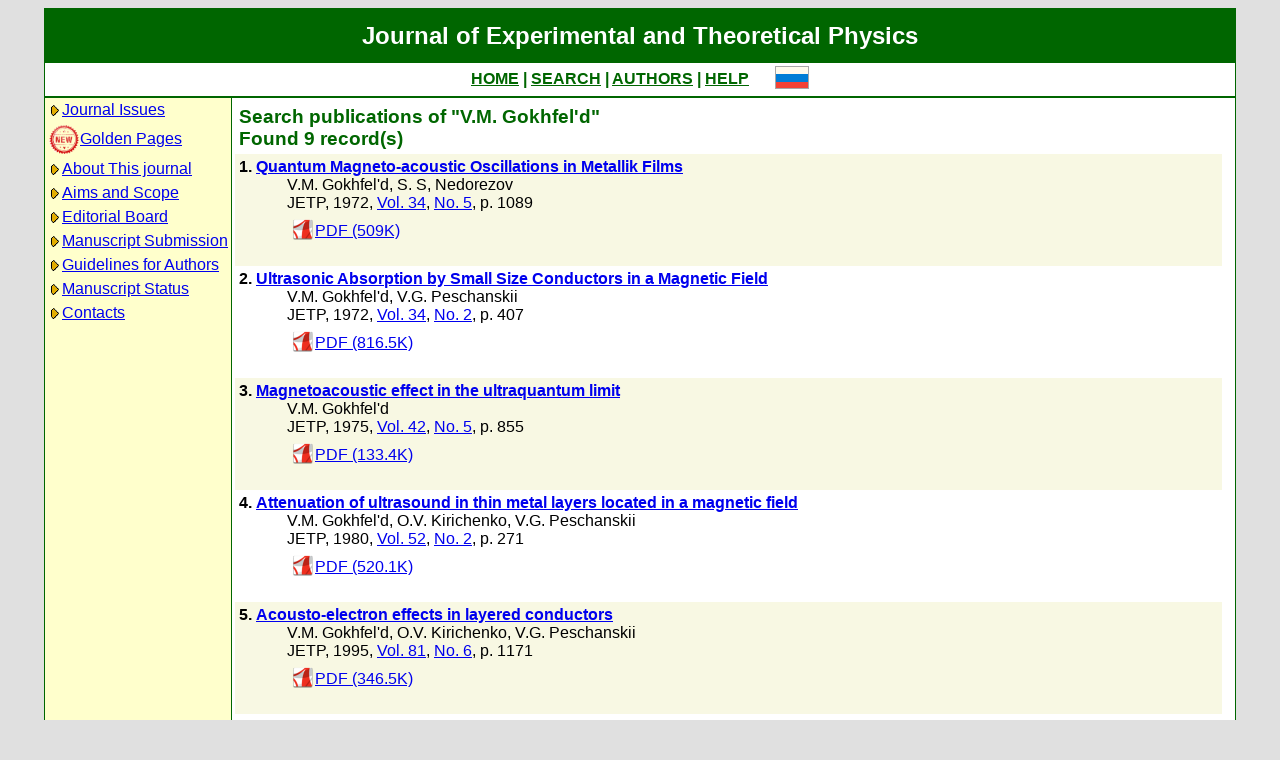

--- FILE ---
content_type: text/html; charset=koi8-r
request_url: http://www.jetp.ras.ru/cgi-bin/e/index?a=s&auid=124406
body_size: 18402
content:
<!DOCTYPE HTML PUBLIC "-//W3C//DTD HTML 4.01 Transitional//EN">
<Html>
<Head>
	<Title>Journal of Experimental and Theoretical Physics</Title>
	<Meta
		Name="Keywords"
		Content="Electronic Journals, online access, table of contents, abstract, full text, Hypercite"
	>
    <Meta 
		Name="yandex-verification" 
		Content="a0ad3dd69a82de67" 
	>
	<Meta 
		Name="google-site-verification" 
		Content="52bjlRq3q7LCBwHuQ52pfcVQtMmDC1e3Qq0MvvSDiKo" 
	>
	<Link Rel="stylesheet" type="text/css" href="/style.css">
</Head>

<Body BGColor="#e0e0e0">

<Table CellPadding="1" CellSpacing="0" Border="0" Class="headborder" Align="Center">
<Tr><Td><Table CellPadding="0" CellSpacing="0" Border="0" BgColor="white">
    <Tr Class="headtitle">
	<Td ColSpan="3"><Table Align="Center" CellPadding="3" CellSpacing="0" Border="0"
    	    ><Tr><Td Class="headtitle">Journal of Experimental and Theoretical Physics</Td></Tr></Table></Td>
    </Tr>

    <Tr xClass="headmenu">
	<Td ColSpan="3"><Table Align="Center" CellPadding="3" CellSpacing="0" Border="0"
    	    ><Tr><Td Class="headmenu" Align="Center"><A Href="/cgi-bin/e/index" Class="headlink">HOME</A
		>&nbsp;|&nbsp;<A Href="/cgi-bin/e/index?a=s" Class="headlink">SEARCH</A
		>&nbsp;|&nbsp;<A Href="/cgi-bin/e/index?a=au" Class="headlink">AUTHORS</A
		>&nbsp;|&nbsp;<A Href="/cgi-bin/e/index/help" Class="headlink">HELP</A>
	    </Td>
	    <Td Align="Right">&nbsp;&nbsp;&nbsp;&nbsp;&nbsp;<A 
			Href="/cgi-bin/r/index?a=s&auid=124406"
		><Img Src="/img/lang_r.png" Border="0"></A></Td>
	</Tr></Table></Td>
    </Tr>
    
    <Tr Class="headsep"><Td ColSpan="3"><Img Src="/img/nop.png" Width="1" Height="2"></Td></Tr>

    <Tr>
	<Td Valign="top" Class="headnav"><Table Align="Center" CellPadding="3" CellSpacing="0" Border="0" Class="headnav">


			<Tr><Td NoWrap><Img Src="/img/bullet.png" Align="absmiddle"
><A Href="/cgi-bin/e/index" Title="">Journal&nbsp;Issues</A></Td></Tr>


		<Tr><Td NoWrap><!-- <Img Src="/img/bullet.png" Align="absmiddle"> --><A Href="/cgi-bin/index2/gf"
			><img src="/img/icon-new.png" border="0" width="32" align="absmiddle">Golden&nbsp;Pages</A></Td></Tr>


			<Tr><Td NoWrap><Img Src="/img/bullet.png" Align="absmiddle"

><A Href="/cgi-bin/e/index/about">About&nbsp;This&nbsp;journal</A></Td></Tr>



			<Tr><Td NoWrap><Img Src="/img/bullet.png" Align="absmiddle"
><A Href="/cgi-bin/e/index/scope">Aims&nbsp;and&nbsp;Scope</A></Td></Tr>

			<Tr><Td NoWrap><Img Src="/img/bullet.png" Align="absmiddle"
><A Href="/cgi-bin/e/index/board">Editorial&nbsp;Board</A></Td></Tr>


<!--
		


			<Tr><Td NoWrap><Img Src="/img/bullet.png" Align="absmiddle"
><A Href="/cgi-bin/e/index?a=news">Editorial&nbsp;information</A></Td></Tr>

-->

			<Tr><Td NoWrap><Img Src="/img/bullet.png" Align="absmiddle"
			
><A Href="/cgi-bin/e/upload">Manuscript&nbsp;Submission</A></Td></Tr>

			<Tr><Td NoWrap><Img Src="/img/bullet.png" Align="absmiddle"
><A Href="/cgi-bin/e/index/information-for-authors">Guidelines&nbsp;for&nbsp;Authors</A></Td></Tr>


			<Tr><Td NoWrap><Img Src="/img/bullet.png" Align="absmiddle"

><A Href="/cgi-bin/e/index?a=au">Manuscript&nbsp;Status</A></Td></Tr>

			<Tr><Td NoWrap><Img Src="/img/bullet.png" Align="absmiddle"
><A Href="/cgi-bin/e/index/address">Contacts</A></Td></Tr>


		</Table>
		
		<br><Img Src="/img/nop.png" Width="1" Height="200">
		
	</Td>
	<Td Class="headsep" Width="1"><Img Src="/img/nop.png" Width="1" Height="1"></Td>
	<Td Valign="top">
		<Table Align="Center" CellPadding="3" CellSpacing="0" Border="0">
		<Tr>
			<Td Valign="top"><Img Src="/img/nop.png" Width="400" Height="1"><br>

<Table CellSpacing="0" CellPadding="4" Border="0">

	<Tr Class="indextitle"><Td NoWrap Align="left">
Search

	publications of "V.M. Gokhfel'd"
<br>
	Found 9 record(s)

	</Td></Tr>


<Tr Class="article0">
	<!-- ID:44116 -->
	<Td>
		<b>1.</b> <A Href="/cgi-bin/e/index/e/34/5/p1089?a=list"><b>Quantum Magneto-acoustic Oscillations in Metallik Films
</b></A>
		<div class="issueitem">
		<a class="authorlink" href="/cgi-bin/e/index?a=s&amp;auid=124406">V.M. Gokhfel'd</a>, <a class="authorlink" href="/cgi-bin/e/index?a=s&amp;auid=639250">S. S</a>, <a class="authorlink" href="/cgi-bin/e/index?a=s&amp;auid=639251">Nedorezov</a><br>
	JETP,
		1972, 
		<a href="/cgi-bin/e/index/e/34?a=list">Vol. 34</a>,
		<a href="/cgi-bin/e/index/e/34/5?a=list">No. 5</a>,
		p. 1089<br>

		<Table CellPadding="4" CellSpacing="0" Border="0"><Tr>
			<Td><A Href="/cgi-bin/dn/e_034_05_1089.pdf" Target="_blank"><Img Src="/img/mt/pdf.png" Valign="bottom" Width="24" Height="24" Border="0">PDF (509K)</A></Td>

		</Tr></Table>
		</div>
		<br>
	</Td>
</Tr>

<Tr Class="article1">
	<!-- ID:43764 -->
	<Td>
		<b>2.</b> <A Href="/cgi-bin/e/index/e/34/2/p407?a=list"><b>Ultrasonic Absorption by Small Size Conductors in a Magnetic Field
</b></A>
		<div class="issueitem">
		<a class="authorlink" href="/cgi-bin/e/index?a=s&amp;auid=124406">V.M. Gokhfel'd</a>, <a class="authorlink" href="/cgi-bin/e/index?a=s&amp;auid=124407">V.G. Peschanskii</a><br>
	JETP,
		1972, 
		<a href="/cgi-bin/e/index/e/34?a=list">Vol. 34</a>,
		<a href="/cgi-bin/e/index/e/34/2?a=list">No. 2</a>,
		p. 407<br>

		<Table CellPadding="4" CellSpacing="0" Border="0"><Tr>
			<Td><A Href="/cgi-bin/dn/e_034_02_0407.pdf" Target="_blank"><Img Src="/img/mt/pdf.png" Valign="bottom" Width="24" Height="24" Border="0">PDF (816.5K)</A></Td>

		</Tr></Table>
		</div>
		<br>
	</Td>
</Tr>

<Tr Class="article0">
	<!-- ID:35731 -->
	<Td>
		<b>3.</b> <A Href="/cgi-bin/e/index/e/42/5/p855?a=list"><b>Magnetoacoustic effect in the ultraquantum limit
</b></A>
		<div class="issueitem">
		<a class="authorlink" href="/cgi-bin/e/index?a=s&amp;auid=124406">V.M. Gokhfel'd</a><br>
	JETP,
		1975, 
		<a href="/cgi-bin/e/index/e/42?a=list">Vol. 42</a>,
		<a href="/cgi-bin/e/index/e/42/5?a=list">No. 5</a>,
		p. 855<br>

		<Table CellPadding="4" CellSpacing="0" Border="0"><Tr>
			<Td><A Href="/cgi-bin/dn/e_042_05_0855.pdf" Target="_blank"><Img Src="/img/mt/pdf.png" Valign="bottom" Width="24" Height="24" Border="0">PDF (133.4K)</A></Td>

		</Tr></Table>
		</div>
		<br>
	</Td>
</Tr>

<Tr Class="article1">
	<!-- ID:32667 -->
	<Td>
		<b>4.</b> <A Href="/cgi-bin/e/index/e/52/2/p271?a=list"><b>Attenuation of ultrasound in thin metal layers located in a magnetic field
</b></A>
		<div class="issueitem">
		<a class="authorlink" href="/cgi-bin/e/index?a=s&amp;auid=124406">V.M. Gokhfel'd</a>, <a class="authorlink" href="/cgi-bin/e/index?a=s&amp;auid=267052">O.V. Kirichenko</a>, <a class="authorlink" href="/cgi-bin/e/index?a=s&amp;auid=124407">V.G. Peschanskii</a><br>
	JETP,
		1980, 
		<a href="/cgi-bin/e/index/e/52?a=list">Vol. 52</a>,
		<a href="/cgi-bin/e/index/e/52/2?a=list">No. 2</a>,
		p. 271<br>

		<Table CellPadding="4" CellSpacing="0" Border="0"><Tr>
			<Td><A Href="/cgi-bin/dn/e_052_02_0271.pdf" Target="_blank"><Img Src="/img/mt/pdf.png" Valign="bottom" Width="24" Height="24" Border="0">PDF (520.1K)</A></Td>

		</Tr></Table>
		</div>
		<br>
	</Td>
</Tr>

<Tr Class="article0">
	<!-- ID:27461 -->
	<Td>
		<b>5.</b> <A Href="/cgi-bin/e/index/e/81/6/p1171?a=list"><b>Acousto-electron effects in layered conductors
</b></A>
		<div class="issueitem">
		<a class="authorlink" href="/cgi-bin/e/index?a=s&amp;auid=124406">V.M. Gokhfel'd</a>, <a class="authorlink" href="/cgi-bin/e/index?a=s&amp;auid=267052">O.V. Kirichenko</a>, <a class="authorlink" href="/cgi-bin/e/index?a=s&amp;auid=124407">V.G. Peschanskii</a><br>
	JETP,
		1995, 
		<a href="/cgi-bin/e/index/e/81?a=list">Vol. 81</a>,
		<a href="/cgi-bin/e/index/e/81/6?a=list">No. 6</a>,
		p. 1171<br>

		<Table CellPadding="4" CellSpacing="0" Border="0"><Tr>
			<Td><A Href="/cgi-bin/dn/e_081_06_1171.pdf" Target="_blank"><Img Src="/img/mt/pdf.png" Valign="bottom" Width="24" Height="24" Border="0">PDF (346.5K)</A></Td>

		</Tr></Table>
		</div>
		<br>
	</Td>
</Tr>

<Tr Class="article1">
	<!-- ID:22581 -->
	<Td>
		<b>6.</b> <A Href="/cgi-bin/e/index/e/65/6/p1286?a=list"><b>Excitation of longitudinal ultrasound by a variable electric field in degenerate conductors
</b></A>
		<div class="issueitem">
		<a class="authorlink" href="/cgi-bin/e/index?a=s&amp;auid=160501">A.N. Vasil'ev</a>, <a class="authorlink" href="/cgi-bin/e/index?a=s&amp;auid=124406">V.M. Gokhfel'd</a>, <a class="authorlink" href="/cgi-bin/e/index?a=s&amp;auid=124562">M.I. Kaganov</a><br>
	JETP,
		1987, 
		<a href="/cgi-bin/e/index/e/65?a=list">Vol. 65</a>,
		<a href="/cgi-bin/e/index/e/65/6?a=list">No. 6</a>,
		p. 1286<br>

		<Table CellPadding="4" CellSpacing="0" Border="0"><Tr>
			<Td><A Href="/cgi-bin/dn/e_065_06_1286.pdf" Target="_blank"><Img Src="/img/mt/pdf.png" Valign="bottom" Width="24" Height="24" Border="0">PDF (199.9K)</A></Td>

		</Tr></Table>
		</div>
		<br>
	</Td>
</Tr>

<Tr Class="article0">
	<!-- ID:22343 -->
	<Td>
		<b>7.</b> <A Href="/cgi-bin/e/index/e/65/2/p295?a=list"><b>Anomalous penetration of longitudinal alternating electric field into a degenerate plasma with an arbitrary specularity parameter
</b></A>
		<div class="issueitem">
		<a class="authorlink" href="/cgi-bin/e/index?a=s&amp;auid=124406">V.M. Gokhfel'd</a>, <a class="authorlink" href="/cgi-bin/e/index?a=s&amp;auid=124562">M.I. Kaganov</a>, <a class="authorlink" href="/cgi-bin/e/index?a=s&amp;auid=161606">G. Ya. Lyubarskii</a><br>
	JETP,
		1987, 
		<a href="/cgi-bin/e/index/e/65?a=list">Vol. 65</a>,
		<a href="/cgi-bin/e/index/e/65/2?a=list">No. 2</a>,
		p. 295<br>

		<Table CellPadding="4" CellSpacing="0" Border="0"><Tr>
			<Td><A Href="/cgi-bin/dn/e_065_02_0295.pdf" Target="_blank"><Img Src="/img/mt/pdf.png" Valign="bottom" Width="24" Height="24" Border="0">PDF (213K)</A></Td>

		</Tr></Table>
		</div>
		<br>
	</Td>
</Tr>

<Tr Class="article1">
	<!-- ID:21139 -->
	<Td>
		<b>8.</b> <A Href="/cgi-bin/e/index/e/62/3/p566?a=list"><b>Nonexponential attenuation of electromagnetic fields in normal metals
</b></A>
		<div class="issueitem">
		<a class="authorlink" href="/cgi-bin/e/index?a=s&amp;auid=124406">V.M. Gokhfel'd</a>, <a class="authorlink" href="/cgi-bin/e/index?a=s&amp;auid=160887">M.A. Gulyanskii</a>, <a class="authorlink" href="/cgi-bin/e/index?a=s&amp;auid=124562">M.I. Kaganov</a>, <a class="authorlink" href="/cgi-bin/e/index?a=s&amp;auid=124644">A.G. Plyavenek</a><br>
	JETP,
		1985, 
		<a href="/cgi-bin/e/index/e/62?a=list">Vol. 62</a>,
		<a href="/cgi-bin/e/index/e/62/3?a=list">No. 3</a>,
		p. 566<br>

		<Table CellPadding="4" CellSpacing="0" Border="0"><Tr>
			<Td><A Href="/cgi-bin/dn/e_062_03_0566.pdf" Target="_blank"><Img Src="/img/mt/pdf.png" Valign="bottom" Width="24" Height="24" Border="0">PDF (451.6K)</A></Td>

		</Tr></Table>
		</div>
		<br>
	</Td>
</Tr>

<Tr Class="article0">
	<!-- ID:16404 -->
	<Td>
		<b>9.</b> <A Href="/cgi-bin/e/index/e/55/3/p509?a=list"><b>Propagation of sound pulses in a metal with an open Fermi surface
</b></A>
		<div class="issueitem">
		<a class="authorlink" href="/cgi-bin/e/index?a=s&amp;auid=124406">V.M. Gokhfel'd</a>, <a class="authorlink" href="/cgi-bin/e/index?a=s&amp;auid=124407">V.G. Peschanskii</a><br>
	JETP,
		1982, 
		<a href="/cgi-bin/e/index/e/55?a=list">Vol. 55</a>,
		<a href="/cgi-bin/e/index/e/55/3?a=list">No. 3</a>,
		p. 509<br>

		<Table CellPadding="4" CellSpacing="0" Border="0"><Tr>
			<Td><A Href="/cgi-bin/dn/e_055_03_0509.pdf" Target="_blank"><Img Src="/img/mt/pdf.png" Valign="bottom" Width="24" Height="24" Border="0">PDF (329.6K)</A></Td>

		</Tr></Table>
		</div>
		<br>
	</Td>
</Tr>


</Table>


<Table CellSpacing="0" CellPadding="4" Border="0" Align="center">
<Form Action="/cgi-bin/e/index" Method="GET">

	<Tr>
		<Td Align="Right">Title</Td>
		<Td><Input Type="text" Name="t" Value=""></Td>
	</Tr>
		
	<Tr>
		<Td Align="Right">Author</Td>
		<Td><Input Type="text" Name="au" Value=""></Td>
	</Tr>

	<Tr>
		<Td ColSpan="2" NoWrap>
			<Input Type="checkbox" Name="years" Value="1" >
			&nbsp;from&nbsp;<Select Name="yf"><Option Value="2026">2026</Option><Option Value="2025">2025</Option><Option Value="2024">2024</Option><Option Value="2023">2023</Option><Option Value="2022">2022</Option><Option Value="2021">2021</Option><Option Value="2020">2020</Option><Option Value="2019">2019</Option><Option Value="2018">2018</Option><Option Value="2017">2017</Option><Option Value="2016">2016</Option><Option Value="2015">2015</Option><Option Value="2014">2014</Option><Option Value="2013">2013</Option><Option Value="2012">2012</Option><Option Value="2011">2011</Option><Option Value="2010">2010</Option><Option Value="2009">2009</Option><Option Value="2008">2008</Option><Option Value="2007">2007</Option><Option Value="2006">2006</Option><Option Value="2005">2005</Option><Option Value="2004">2004</Option><Option Value="2003">2003</Option><Option Value="2002">2002</Option><Option Value="2001">2001</Option><Option Value="2000">2000</Option><Option Value="1999">1999</Option><Option Value="1998">1998</Option><Option Value="1997">1997</Option><Option Value="1996">1996</Option><Option Value="1995">1995</Option><Option Value="1994">1994</Option><Option Value="1993">1993</Option><Option Value="1992">1992</Option><Option Value="1991">1991</Option><Option Value="1990">1990</Option><Option Value="1989">1989</Option><Option Value="1988">1988</Option><Option Value="1987">1987</Option><Option Value="1986">1986</Option><Option Value="1985">1985</Option><Option Value="1984">1984</Option><Option Value="1983">1983</Option><Option Value="1982">1982</Option><Option Value="1981">1981</Option><Option Value="1980">1980</Option><Option Value="1979">1979</Option><Option Value="1978">1978</Option><Option Value="1977">1977</Option><Option Value="1976">1976</Option><Option Value="1975">1975</Option><Option Value="1974">1974</Option><Option Value="1973">1973</Option><Option Value="1972">1972</Option><Option Value="1971">1971</Option><Option Value="1970">1970</Option><Option Value="1969">1969</Option><Option Value="1968">1968</Option><Option Value="1967">1967</Option><Option Value="1966">1966</Option><Option Value="1965">1965</Option><Option Value="1964">1964</Option><Option Value="1963">1963</Option><Option Value="1962">1962</Option><Option Value="1961">1961</Option><Option Value="1960">1960</Option><Option Value="1959">1959</Option><Option Value="1958">1958</Option><Option Value="1957">1957</Option><Option Value="1956">1956</Option><Option Value="1955">1955</Option><Option Value="1954">1954</Option><Option Value="1953">1953</Option><Option Value="1952">1952</Option><Option Value="1951">1951</Option><Option Value="1950">1950</Option><Option Value="1949">1949</Option><Option Value="1948">1948</Option><Option Value="1947">1947</Option><Option Value="1946">1946</Option><Option Value="1945">1945</Option><Option Value="1944">1944</Option><Option Value="1943">1943</Option></Select>
			&nbsp;till&nbsp;<Select Name="yt"><Option Value="2026">2026</Option><Option Value="2025">2025</Option><Option Value="2024">2024</Option><Option Value="2023">2023</Option><Option Value="2022">2022</Option><Option Value="2021">2021</Option><Option Value="2020">2020</Option><Option Value="2019">2019</Option><Option Value="2018">2018</Option><Option Value="2017">2017</Option><Option Value="2016">2016</Option><Option Value="2015">2015</Option><Option Value="2014">2014</Option><Option Value="2013">2013</Option><Option Value="2012">2012</Option><Option Value="2011">2011</Option><Option Value="2010">2010</Option><Option Value="2009">2009</Option><Option Value="2008">2008</Option><Option Value="2007">2007</Option><Option Value="2006">2006</Option><Option Value="2005">2005</Option><Option Value="2004">2004</Option><Option Value="2003">2003</Option><Option Value="2002">2002</Option><Option Value="2001">2001</Option><Option Value="2000">2000</Option><Option Value="1999">1999</Option><Option Value="1998">1998</Option><Option Value="1997">1997</Option><Option Value="1996">1996</Option><Option Value="1995">1995</Option><Option Value="1994">1994</Option><Option Value="1993">1993</Option><Option Value="1992">1992</Option><Option Value="1991">1991</Option><Option Value="1990">1990</Option><Option Value="1989">1989</Option><Option Value="1988">1988</Option><Option Value="1987">1987</Option><Option Value="1986">1986</Option><Option Value="1985">1985</Option><Option Value="1984">1984</Option><Option Value="1983">1983</Option><Option Value="1982">1982</Option><Option Value="1981">1981</Option><Option Value="1980">1980</Option><Option Value="1979">1979</Option><Option Value="1978">1978</Option><Option Value="1977">1977</Option><Option Value="1976">1976</Option><Option Value="1975">1975</Option><Option Value="1974">1974</Option><Option Value="1973">1973</Option><Option Value="1972">1972</Option><Option Value="1971">1971</Option><Option Value="1970">1970</Option><Option Value="1969">1969</Option><Option Value="1968">1968</Option><Option Value="1967">1967</Option><Option Value="1966">1966</Option><Option Value="1965">1965</Option><Option Value="1964">1964</Option><Option Value="1963">1963</Option><Option Value="1962">1962</Option><Option Value="1961">1961</Option><Option Value="1960">1960</Option><Option Value="1959">1959</Option><Option Value="1958">1958</Option><Option Value="1957">1957</Option><Option Value="1956">1956</Option><Option Value="1955">1955</Option><Option Value="1954">1954</Option><Option Value="1953">1953</Option><Option Value="1952">1952</Option><Option Value="1951">1951</Option><Option Value="1950">1950</Option><Option Value="1949">1949</Option><Option Value="1948">1948</Option><Option Value="1947">1947</Option><Option Value="1946">1946</Option><Option Value="1945">1945</Option><Option Value="1944">1944</Option><Option Value="1943">1943</Option></Select>
		</Td>
	</Tr>

	<tr>
		<td colspan="2" nowrap>
			<input type="checkbox" name="sr" value="1" checked>
			&nbsp;Search in russian archive
		</td>
	</tr>
	<tr>
		<td colspan="2" nowrap>
			<input type="checkbox" name="se" value="1" checked>
			&nbsp;Search in english archiveе
		</td>
	</tr>
	

	<Tr>
		<Td ColSpan="2" Align="center">
			<Input Type="hidden" Name="a" Value="s">
			<Input Type="submit" Value="Search">
		</Td>
	</Tr>

</Form>
</Table>



		</Td>
		<Td VAlign="top">
	&nbsp;
		</Td>
	</Tr></Table>
    </Td></Tr></Table>	
</Td></Tr></Table>

<Div Align="Center" Class="indexcopy">
	<A Href="mailto:postmaster@jetp.ras.ru">Report problems</A>
<!--
	<br>
	&copy;ZhETF
-->
</Div>

</Body>
</HTML>

